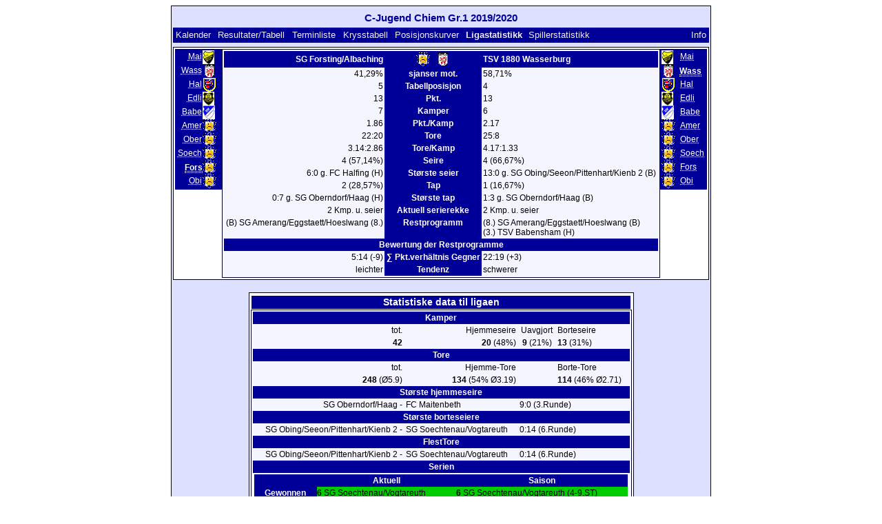

--- FILE ---
content_type: text/html; charset=UTF-8
request_url: https://klarakolumna.bplaced.net/lmo/lmo.php?action=stats&file=cjugendchiemgr.11920.l98&stat1=9&stat2=2&lmouserlang=Norsk
body_size: 3196
content:
<!DOCTYPE HTML PUBLIC "-//W3C//DTD HTML 4.01 Transitional//EN"
					"http://www.w3.org/TR/html4/loose.dtd">
<html lang="de">
<head>
<title>C-Jugend Chiem Gr.1 2019/2020</title>
<meta http-equiv="Content-Type" content="text/html; charset=utf-8">

  <link type='text/css' rel='stylesheet' href='https://klarakolumna.bplaced.net/lmo/lmo-style-nc.php'>
  <style type='text/css'>@import url('https://klarakolumna.bplaced.net/lmo/lmo-style.php');</style>
</head>
<body>
  <div align="center">
    <table class="lmoMain" cellspacing="0" cellpadding="0" border="0">
      <tr>
        <td colspan="2" align="center"><h1>C-Jugend Chiem Gr.1 2019/2020</h1></td>
      </tr>
      <tr>
        <td colspan="2" align="center"></td>
      </tr>
      <tr>
        <td class="lmoMenu" align="left"><a href='/lmo/lmo.php?file=cjugendchiemgr.11920.l98&amp;action=cal&amp;st=9' title='Viser kalenderen til ligaen'>Kalender</a>&nbsp;&nbsp;<a href='/lmo/lmo.php?file=cjugendchiemgr.11920.l98&amp;action=results' title='Viser resultatene og tabellen for en bestemt serierunde'>Resultater/Tabell</a>&nbsp;&nbsp;<a href='/lmo/lmo.php?file=cjugendchiemgr.11920.l98&amp;action=program' title='Viser terminlisten til et lag'>Terminliste</a>&nbsp;&nbsp;<a href='/lmo/lmo.php?file=cjugendchiemgr.11920.l98&amp;action=cross' title='Viser alle resultatene på en side'>Krysstabell</a>&nbsp;&nbsp;<a href='/lmo/lmo.php?file=cjugendchiemgr.11920.l98&amp;action=graph&amp;stat1=9&amp;stat2=2' title='Visning av posisjonskurver'>Posisjonskurver</a>&nbsp;&nbsp;Ligastatistikk&nbsp;&nbsp;<a href='/lmo/lmo.php?file=cjugendchiemgr.11920.l98&amp;action=spieler' title='Vise spillerstatistikk'>Spillerstatistikk</a>&nbsp;&nbsp;&nbsp;&nbsp;<td class="lmoMenu" align="right"><a href='/lmo/lmo.php?file=cjugendchiemgr.11920.l98&amp;action=info' title='Informasjon om dette php skriptet og dets forfattere'>Info</a></td>
      </tr>
      <tr>
        <td colspan="2" align="center">
<table class="lmoMiddle" cellspacing="0" cellpadding="0" border="0">
  <tr>
    <td valign="top" align="center">
      <table class="lmoMenu" cellspacing="0" cellpadding="0" border="0">        <tr>
          <td align="right">
            <abbr title="Statistikk 1 fra FC Maitenbeth">            <a href="/lmo/lmo.php?action=stats&amp;file=cjugendchiemgr.11920.l98&amp;stat1=1&amp;stat2=2">Mai</a></abbr>
          </td>
          <td><img src='https://klarakolumna.bplaced.net/lmo/img/teams/small/FC%20Maitenbeth.gif' width="17" height="20"  alt='' /> &nbsp;</td>
        </tr>        <tr>
          <td align="right">
            <abbr title="Statistikk 1 fra TSV 1880 Wasserburg">            <a href="/lmo/lmo.php?action=stats&amp;file=cjugendchiemgr.11920.l98&amp;stat1=2&amp;stat2=2">Wass</a></abbr>
          </td>
          <td><img src='https://klarakolumna.bplaced.net/lmo/img/teams/small/TSV%201880%20Wasserburg.gif' width="20" height="20"  alt='' /> &nbsp;</td>
        </tr>        <tr>
          <td align="right">
            <abbr title="Statistikk 1 fra FC Halfing">            <a href="/lmo/lmo.php?action=stats&amp;file=cjugendchiemgr.11920.l98&amp;stat1=3&amp;stat2=2">Hal</a></abbr>
          </td>
          <td><img src='https://klarakolumna.bplaced.net/lmo/img/teams/small/FC%20Halfing.gif' width="20" height="20"  alt='' /> &nbsp;</td>
        </tr>        <tr>
          <td align="right">
            <abbr title="Statistikk 1 fra SV-DJK Edling">            <a href="/lmo/lmo.php?action=stats&amp;file=cjugendchiemgr.11920.l98&amp;stat1=4&amp;stat2=2">Edli</a></abbr>
          </td>
          <td><img src='https://klarakolumna.bplaced.net/lmo/img/teams/small/SV-DJK%20Edling.gif' width="17" height="20"  alt='' /> &nbsp;</td>
        </tr>        <tr>
          <td align="right">
            <abbr title="Statistikk 1 fra TSV Babensham">            <a href="/lmo/lmo.php?action=stats&amp;file=cjugendchiemgr.11920.l98&amp;stat1=5&amp;stat2=2">Babe</a></abbr>
          </td>
          <td><img src='https://klarakolumna.bplaced.net/lmo/img/teams/small/TSV%20Babensham.gif' width="18" height="20"  alt='' /> &nbsp;</td>
        </tr>        <tr>
          <td align="right">
            <abbr title="Statistikk 1 fra SG Amerang/Eggstaett/Hoeslwang">            <a href="/lmo/lmo.php?action=stats&amp;file=cjugendchiemgr.11920.l98&amp;stat1=6&amp;stat2=2">Amer</a></abbr>
          </td>
          <td><img src='https://klarakolumna.bplaced.net/lmo/img/teams/small/SG%20AmerangEggstaettHoeslwang.gif' width="20" height="20"  alt='' /> &nbsp;</td>
        </tr>        <tr>
          <td align="right">
            <abbr title="Statistikk 1 fra SG Oberndorf/Haag">            <a href="/lmo/lmo.php?action=stats&amp;file=cjugendchiemgr.11920.l98&amp;stat1=7&amp;stat2=2">Ober</a></abbr>
          </td>
          <td><img src='https://klarakolumna.bplaced.net/lmo/img/teams/small/SG%20OberndorfHaag.gif' width="20" height="20"  alt='' /> &nbsp;</td>
        </tr>        <tr>
          <td align="right">
            <abbr title="Statistikk 1 fra SG Soechtenau/Vogtareuth">            <a href="/lmo/lmo.php?action=stats&amp;file=cjugendchiemgr.11920.l98&amp;stat1=8&amp;stat2=2">Soech</a></abbr>
          </td>
          <td><img src='https://klarakolumna.bplaced.net/lmo/img/teams/small/SG%20SoechtenauVogtareuth.gif' width="20" height="20"  alt='' /> &nbsp;</td>
        </tr>        <tr>
          <td align="right">
            <abbr title="Statistikk 1 fra SG Forsting/Albaching">Fors</abbr>
          </td>
          <td><img src='https://klarakolumna.bplaced.net/lmo/img/teams/small/SG%20ForstingAlbaching.gif' width="20" height="20"  alt='' /> &nbsp;</td>
        </tr>        <tr>
          <td align="right">
            <abbr title="Statistikk 1 fra SG Obing/Seeon/Pittenhart/Kienb 2">            <a href="/lmo/lmo.php?action=stats&amp;file=cjugendchiemgr.11920.l98&amp;stat1=10&amp;stat2=2">Obi</a></abbr>
          </td>
          <td><img src='https://klarakolumna.bplaced.net/lmo/img/teams/small/SG%20ObingSeeonPittenhartKienb%202.gif' width="20" height="20"  alt='' /> &nbsp;</td>
        </tr>      </table>
    </td>
    <td valign="top" align="center">
      <table class="lmoInner" cellspacing="0" cellpadding="0" border="0">        <tr>
          <th align="right">SG Forsting/Albaching</th>
          <th align="center"><img src='https://klarakolumna.bplaced.net/lmo/img/teams/small/SG%20ForstingAlbaching.gif' width="20" height="20"  alt='' /> &nbsp;&nbsp;<img src='https://klarakolumna.bplaced.net/lmo/img/teams/small/TSV%201880%20Wasserburg.gif' width="20" height="20"  alt='' />           </th>          <th align="left">TSV 1880 Wasserburg</th>        </tr>
        <tr>
          <td align="right">41,29%</td>
          <th align="center">sjanser mot.</th>
          <td align="left">58,71%</td>
        </tr>
        <tr>
          <td align="right">5</td>
          <th>Tabellposisjon</th>
          <td align="left">4</td>        </tr>
        <tr>
          <td align="right">13</td>
          <th>Pkt.</th>
          <td align="left">13</td>        </tr>
        <tr>
          <td align="right">7</td>
          <th>Kamper</th>
          <td align="left">6</td>        </tr>
        <tr>
          <td align="right">1.86</td>
          <th>Pkt./Kamp</th>
          <td align="left">2.17</td>        </tr>
        <tr>
          <td align="right">22:20</td>
          <th>Tore</th>
          <td align="left">25:8</td>        </tr>
        <tr>
          <td align="right">3.14:2.86</td>
          <th>Tore/Kamp</th>
          <td align="left">4.17:1.33</td>        </tr>
        <tr>
          <td align="right">4 (57,14%)</td>
          <th>Seire</th>
          <td align="left">4 (66,67%)</td>        </tr>
        <tr>
          <td align="right">6:0 g. FC Halfing (H)</td>
          <th valign="top">Største seier</th>
          <td align="left">13:0 g. SG Obing/Seeon/Pittenhart/Kienb 2 (B)</td>        </tr>
        <tr>
          <td align="right">2 (28,57%)</td>
          <th>Tap</th>
          <td align="left">1 (16,67%)</td>        </tr>
        <tr>
          <td align="right">0:7 g. SG Oberndorf/Haag (H)</td>
          <th valign="top">Største tap</th>
          <td align="left">1:3 g. SG Oberndorf/Haag (B)</td>        </tr>
        <tr>
          <td align="right">2 Kmp. u. seier</td>
          <th valign="top">Aktuell serierekke</th>
          <td align="left">2 Kmp. u. seier</td>        </tr>

<!-- OUTPUT Restprogramm START--><tr><td align="right" valign="top">(B)&nbsp;SG Amerang/Eggstaett/Hoeslwang&nbsp;(8.)<br /></td><th valign="top">Restprogramm</th><td align="left" valign="top">(8.)&nbsp;SG Amerang/Eggstaett/Hoeslwang&nbsp;(B)<br />(3.)&nbsp;TSV Babensham&nbsp;(H)<br /></td></tr><tr><th colspan="3">Bewertung der Restprogramme</th></tr><tr><td align="right">5:14 (-9)</td><th valign="top">&sum; Pkt.verh&auml;ltnis Gegner</th><td align="left">22:19 (+3)</td></tr><tr><td align="right">leichter</td><th valign="top">Tendenz</th><td align="left">schwerer</td></tr><!-- OUTPUT Restprogramm ENDE-->      </table>
    </td>
    <td valign="top" align="center">
      <table class="lmoMenu" cellspacing="0" cellpadding="0" border="0">        <tr>
          <td><img src='https://klarakolumna.bplaced.net/lmo/img/teams/small/FC%20Maitenbeth.gif' width="17" height="20"  alt='' /> &nbsp;</td>
          <td align="left">
            <abbr title="Statistikk 1 fra FC Maitenbeth"><a href="/lmo/lmo.php?action=stats&amp;file=cjugendchiemgr.11920.l98&amp;stat1=9&amp;stat2=1">Mai</a></abbr>
          </td>
        </tr>        <tr>
          <td><img src='https://klarakolumna.bplaced.net/lmo/img/teams/small/TSV%201880%20Wasserburg.gif' width="20" height="20"  alt='' /> &nbsp;</td>
          <td align="left">
            <abbr title="Statistikk 1 fra TSV 1880 Wasserburg">Wass</abbr>
          </td>
        </tr>        <tr>
          <td><img src='https://klarakolumna.bplaced.net/lmo/img/teams/small/FC%20Halfing.gif' width="20" height="20"  alt='' /> &nbsp;</td>
          <td align="left">
            <abbr title="Statistikk 1 fra FC Halfing"><a href="/lmo/lmo.php?action=stats&amp;file=cjugendchiemgr.11920.l98&amp;stat1=9&amp;stat2=3">Hal</a></abbr>
          </td>
        </tr>        <tr>
          <td><img src='https://klarakolumna.bplaced.net/lmo/img/teams/small/SV-DJK%20Edling.gif' width="17" height="20"  alt='' /> &nbsp;</td>
          <td align="left">
            <abbr title="Statistikk 1 fra SV-DJK Edling"><a href="/lmo/lmo.php?action=stats&amp;file=cjugendchiemgr.11920.l98&amp;stat1=9&amp;stat2=4">Edli</a></abbr>
          </td>
        </tr>        <tr>
          <td><img src='https://klarakolumna.bplaced.net/lmo/img/teams/small/TSV%20Babensham.gif' width="18" height="20"  alt='' /> &nbsp;</td>
          <td align="left">
            <abbr title="Statistikk 1 fra TSV Babensham"><a href="/lmo/lmo.php?action=stats&amp;file=cjugendchiemgr.11920.l98&amp;stat1=9&amp;stat2=5">Babe</a></abbr>
          </td>
        </tr>        <tr>
          <td><img src='https://klarakolumna.bplaced.net/lmo/img/teams/small/SG%20AmerangEggstaettHoeslwang.gif' width="20" height="20"  alt='' /> &nbsp;</td>
          <td align="left">
            <abbr title="Statistikk 1 fra SG Amerang/Eggstaett/Hoeslwang"><a href="/lmo/lmo.php?action=stats&amp;file=cjugendchiemgr.11920.l98&amp;stat1=9&amp;stat2=6">Amer</a></abbr>
          </td>
        </tr>        <tr>
          <td><img src='https://klarakolumna.bplaced.net/lmo/img/teams/small/SG%20OberndorfHaag.gif' width="20" height="20"  alt='' /> &nbsp;</td>
          <td align="left">
            <abbr title="Statistikk 1 fra SG Oberndorf/Haag"><a href="/lmo/lmo.php?action=stats&amp;file=cjugendchiemgr.11920.l98&amp;stat1=9&amp;stat2=7">Ober</a></abbr>
          </td>
        </tr>        <tr>
          <td><img src='https://klarakolumna.bplaced.net/lmo/img/teams/small/SG%20SoechtenauVogtareuth.gif' width="20" height="20"  alt='' /> &nbsp;</td>
          <td align="left">
            <abbr title="Statistikk 1 fra SG Soechtenau/Vogtareuth"><a href="/lmo/lmo.php?action=stats&amp;file=cjugendchiemgr.11920.l98&amp;stat1=9&amp;stat2=8">Soech</a></abbr>
          </td>
        </tr>        <tr>
          <td><img src='https://klarakolumna.bplaced.net/lmo/img/teams/small/SG%20ForstingAlbaching.gif' width="20" height="20"  alt='' /> &nbsp;</td>
          <td align="left">
            <abbr title="Statistikk 1 fra SG Forsting/Albaching"><a href="/lmo/lmo.php?action=stats&amp;file=cjugendchiemgr.11920.l98&amp;stat1=9&amp;stat2=9">Fors</a></abbr>
          </td>
        </tr>        <tr>
          <td><img src='https://klarakolumna.bplaced.net/lmo/img/teams/small/SG%20ObingSeeonPittenhartKienb%202.gif' width="20" height="20"  alt='' /> &nbsp;</td>
          <td align="left">
            <abbr title="Statistikk 1 fra SG Obing/Seeon/Pittenhart/Kienb 2"><a href="/lmo/lmo.php?action=stats&amp;file=cjugendchiemgr.11920.l98&amp;stat1=9&amp;stat2=10">Obi</a></abbr>
          </td>
        </tr>      </table>
    </td>
  </tr>
</table><table class="lmoMiddle" cellspacing="0" cellpadding="0" border="0">
  <tr>
    <td align="center" colspan="5"><h1>Statistiske data til ligaen</h1></td>
  </tr>
  <tr>
    <td align="center">
      <table class="lmoInner" cellspacing="0" cellpadding="0" border="0">
        <tr>
          <th colspan="4" align="center">Kamper </th>
        </tr>
        <tr>
          <td align="right">tot.</td>
          <td align="right">Hjemmeseire</td>
          <td align="center">Uavgjort</td>
          <td align="left">Borteseire</td>
        </tr>
        <tr>
          <td align="right"> <strong>42</strong></td>
          <td align="right"> <strong>20</strong> (48%) </td>
          <td align="center"> <strong>9</strong> (21%) </td>
          <td align="left"> <strong>13</strong> (31%) </td>
        </tr>        <tr>
          <th colspan="4" align="center">Tore </th>
        </tr>
        <tr>
          <td align="right">tot. </td>
          <td align="right">Hjemme-Tore </td>
          <td>&nbsp;</td>
          <td align="left">Borte-Tore </td>
        </tr>
        <tr>
          <td align="right"> <strong>248</strong> (Ø5.9) </td>
          <td align="right"> <strong>134</strong> (54% Ø3.19) </td>
          <td>&nbsp;</td>
          <td align="left"> <strong>114</strong> (46% Ø2.71) </td>
        </tr>        <tr>
          <th colspan="4" align="center">Største hjemmeseire</th>
        </tr><tr>
          <td align="right">SG Oberndorf/Haag - </td>
          <td align="left">FC Maitenbeth</td>
          <td colspan="2" align="left">9:0 (3.Runde)</td>
        </tr>        <tr>
          <th colspan="4" align="center">Største borteseiere</th>
        </tr>
        <tr>
          <td align="right">SG Obing/Seeon/Pittenhart/Kienb 2 - </td>
          <td align="left">SG Soechtenau/Vogtareuth</td>
          <td colspan="2" align="left">0:14 (6.Runde)</td>
        </tr>          <tr>
          <th colspan="4" align="center">FlestTore</th>
        </tr>
        <tr>
          <td align="right">SG Obing/Seeon/Pittenhart/Kienb 2 - </td>
          <td align="left">SG Soechtenau/Vogtareuth</td>
          <td colspan="2" align="left">0:14  (6.Runde)</td>
        </tr>        <tr>
          <th colspan="4" align="center">Serien</th>
        </tr>
        <tr>
          <td colspan="4">
            <table width="100%" cellpadding="3" cellspacing="0">
              <tr>
                <th>&nbsp;</th>
                <th colspan="2">Aktuell</th>
                <th colspan="2">Saison</th>
              </tr>
              <tr>
                <th>Gewonnen</th>
                <td align="right" class="lmoTabelleMeister"><strong>6</strong>&nbsp;</td>
                <td class="lmoTabelleMeister">SG Soechtenau/Vogtareuth</td>
                <td align="right" class="lmoTabelleMeister"><strong>6</strong>&nbsp;</td>
                <td class="lmoTabelleMeister">SG Soechtenau/Vogtareuth (4-9.ST)</td>
              </tr>
              <tr>
                <th>Ungeschlagen</th>
                <td align="right" class="lmoTabelleUefa"><strong>8</strong>&nbsp;</td>
                <td class="lmoTabelleUefa">SG Soechtenau/Vogtareuth</td>
                <td align="right" class="lmoTabelleUefa"><strong>8</strong>&nbsp;</td>
                <td class="lmoTabelleUefa">SG Soechtenau/Vogtareuth (2-9.ST)</td>
              </tr>
              <tr>
                <th>Unentschieden</th>
                <td align="right"><strong>1</strong>&nbsp;</td>
                <td>TSV 1880 Wasserburg<br />
SG Forsting/Albaching</td>
                <td align="right"><strong>3</strong>&nbsp;</td>
                <td>SV-DJK Edling (6-8.ST)</td>
              </tr>
              <tr>
                <th>Sieglos</th>
                <td align="right" class="lmoTabelleRelegation"><strong>9</strong>&nbsp;</td>
                <td class="lmoTabelleRelegation">SG Obing/Seeon/Pittenhart/Kienb 2</td>
                <td align="right" class="lmoTabelleRelegation"><strong>9</strong>&nbsp;</td>
                <td class="lmoTabelleRelegation">SG Obing/Seeon/Pittenhart/Kienb 2 (1-9.ST)</td>
              </tr>
              <tr>
                <th>Verloren</th>
                <td align="right" class="lmoTabelleAbsteiger"><strong>2</strong>&nbsp;</td>
                <td class="lmoTabelleAbsteiger">FC Halfing</td>
                <td align="right" class="lmoTabelleAbsteiger"><strong>7</strong>&nbsp;</td>
                <td class="lmoTabelleAbsteiger">SG Obing/Seeon/Pittenhart/Kienb 2 (1-7.ST)</td>
              </tr>
            </table>
          </td>
        </tr>      </table>
    </td>
  </tr>
</table></td>
      </tr>
      <tr>
        <td colspan="2" align="center">        <table width="100%" cellspacing="0" cellpadding="0" border="0">
          <tr>           <td align="center">            </td>
            <td align="center">            </td>
          </tr>
        </table></td>
      </tr>
      <tr>
        <td class="lmoFooter" colspan="2" align="left"><a href='/lmo/lmo.php?action=stats&amp;file=cjugendchiemgr.11920.l98&amp;stat1=9&amp;stat2=2&amp;lmouserlang=Cestina' title='Cestina'><img src='https://klarakolumna.bplaced.net/lmo/img/Cestina.gif' border='1' title='Cestina' alt='Cestina'></a> <a href='/lmo/lmo.php?action=stats&amp;file=cjugendchiemgr.11920.l98&amp;stat1=9&amp;stat2=2&amp;lmouserlang=Portugues' title='Portugues'><img src='https://klarakolumna.bplaced.net/lmo/img/Portugues.gif' border='1' title='Portugues' alt='Portugues'></a> <a href='/lmo/lmo.php?action=stats&amp;file=cjugendchiemgr.11920.l98&amp;stat1=9&amp;stat2=2&amp;lmouserlang=Slovenskega' title='Slovenskega'><img src='https://klarakolumna.bplaced.net/lmo/img/Slovenskega.gif' border='1' title='Slovenskega' alt='Slovenskega'></a> <a href='/lmo/lmo.php?action=stats&amp;file=cjugendchiemgr.11920.l98&amp;stat1=9&amp;stat2=2&amp;lmouserlang=Espanol' title='Espanol'><img src='https://klarakolumna.bplaced.net/lmo/img/Espanol.gif' border='1' title='Espanol' alt='Espanol'></a> <a href='/lmo/lmo.php?action=stats&amp;file=cjugendchiemgr.11920.l98&amp;stat1=9&amp;stat2=2&amp;lmouserlang=Deutsch' title='Deutsch'><img src='https://klarakolumna.bplaced.net/lmo/img/Deutsch.gif' border='1' title='Deutsch' alt='Deutsch'></a> <a href='/lmo/lmo.php?action=stats&amp;file=cjugendchiemgr.11920.l98&amp;stat1=9&amp;stat2=2&amp;lmouserlang=Nederlands' title='Nederlands'><img src='https://klarakolumna.bplaced.net/lmo/img/Nederlands.gif' border='1' title='Nederlands' alt='Nederlands'></a> <a href='/lmo/lmo.php?action=stats&amp;file=cjugendchiemgr.11920.l98&amp;stat1=9&amp;stat2=2&amp;lmouserlang=Francais' title='Francais'><img src='https://klarakolumna.bplaced.net/lmo/img/Francais.gif' border='1' title='Francais' alt='Francais'></a> <img title='Norsk' src='https://klarakolumna.bplaced.net/lmo/img/Norsk.selected.gif' border='1' alt='Norsk'> <a href='/lmo/lmo.php?action=stats&amp;file=cjugendchiemgr.11920.l98&amp;stat1=9&amp;stat2=2&amp;lmouserlang=English' title='English'><img src='https://klarakolumna.bplaced.net/lmo/img/English.gif' border='1' title='English' alt='English'></a> <a href='/lmo/lmo.php?action=stats&amp;file=cjugendchiemgr.11920.l98&amp;stat1=9&amp;stat2=2&amp;lmouserlang=Magyar' title='Magyar'><img src='https://klarakolumna.bplaced.net/lmo/img/Magyar.gif' border='1' title='Magyar' alt='Magyar'></a> <a href='/lmo/lmo.php?action=stats&amp;file=cjugendchiemgr.11920.l98&amp;stat1=9&amp;stat2=2&amp;lmouserlang=Romanian' title='Romanian'><img src='https://klarakolumna.bplaced.net/lmo/img/Romanian.gif' border='1' title='Romanian' alt='Romanian'></a> <a href='/lmo/lmo.php?action=stats&amp;file=cjugendchiemgr.11920.l98&amp;stat1=9&amp;stat2=2&amp;lmouserlang=Italiano' title='Italiano'><img src='https://klarakolumna.bplaced.net/lmo/img/Italiano.gif' border='1' title='Italiano' alt='Italiano'></a> &nbsp;</td>
      </tr>
      <tr>
        <td colspan="2">
          <table width="100%" cellspacing="0" cellpadding="0" border="0">
            <tr>
              <td valign="bottom" align="left"><a href='/lmo/lmo.php' title='Her kan du laste en annen liga'>« til ligaoversikt</a>&nbsp;&nbsp;&nbsp;</td>
              <td class="lmoFooter" valign="bottom" align="right">Siste oppdatering av ligaen:&nbsp;10. nov. 2019 14:34<br>Beregnigner og sideoppbygging tok: 0.0137 sek.<br><acronym title="Liga Manager Online">LMO</acronym> 4.0.2 - <a href="http://www.liga-manager-online.de/" title="Click here to get informations about this script">� 1997-2009 LMO-Group</a></td>
            </tr>
    	    </table>
        </td>
      </tr>
    </table>
  </div>
</body>
</html>